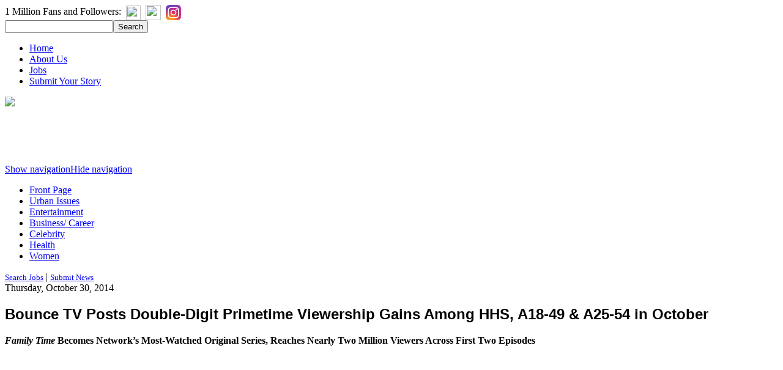

--- FILE ---
content_type: text/html; charset=utf-8
request_url: https://www.google.com/recaptcha/api2/aframe
body_size: -86
content:
<!DOCTYPE HTML><html><head><meta http-equiv="content-type" content="text/html; charset=UTF-8"></head><body><script nonce="Dqva8-H7C-EdZ7QfmBpH8Q">/** Anti-fraud and anti-abuse applications only. See google.com/recaptcha */ try{var clients={'sodar':'https://pagead2.googlesyndication.com/pagead/sodar?'};window.addEventListener("message",function(a){try{if(a.source===window.parent){var b=JSON.parse(a.data);var c=clients[b['id']];if(c){var d=document.createElement('img');d.src=c+b['params']+'&rc='+(localStorage.getItem("rc::a")?sessionStorage.getItem("rc::b"):"");window.document.body.appendChild(d);sessionStorage.setItem("rc::e",parseInt(sessionStorage.getItem("rc::e")||0)+1);localStorage.setItem("rc::h",'1768647465996');}}}catch(b){}});window.parent.postMessage("_grecaptcha_ready", "*");}catch(b){}</script></body></html>